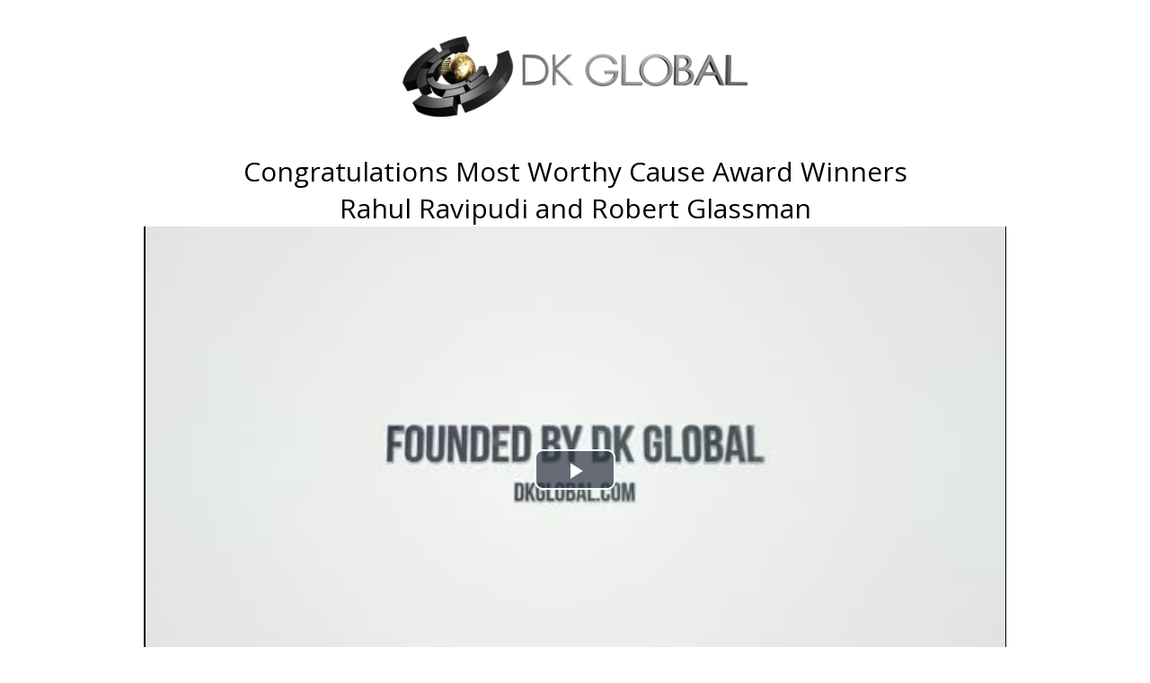

--- FILE ---
content_type: text/html; charset=utf-8
request_url: https://vids.dkglobal.net/1547081579
body_size: 5357
content:
<html xmlns="http://www.w3.org/1999/xhtml" xml:lang="en-US" lang="en-US">
<head>
	<title>DK Global Videos - Congratulations Most Worthy Cause Award Winners Rahul Ravipudi and Robert Glassman</title>
	<meta charset="utf-8">
	<meta http-equiv="X-UA-Compatible" content="IE=Edge, IE=8; IE=9" />
	<meta http-equiv="content-type" content="text/html; charset=utf-8" />
	<meta http-equiv="Content-Language" content="en-US-CA" />
	<meta name="viewport" content="user-scalable=no, width=device-width, initial-scale=1">
	<meta name="theme-color" content="#ffffff">
	<meta name="SKYPE_TOOLBAR" content="SKYPE_TOOLBAR_PARSER_COMPATIBLE" />
	<meta name="no-email-collection" content="http://www.metatags.info/nospamharvesting">
	<link rel="canonical" href="https://vids.dkglobal.net/1547081579" />


	<link rel="icon" type="image/png" href="https://dkglobal.net/assets/img/icons/icon_60.png">
	<link rel="icon" type="image/png" sizes="96x96" href="https://dkglobal.net/assets/img/icons/icon_96.png">
	<link rel="icon" type="image/png" sizes="16x16" href="https://dkglobal.net/assets/img/icons/icon_16.png">
	<link rel="icon" type="image/png" sizes="32x32" href="https://dkglobal.net/assets/img/icons/icon_32.png">
	<link rel="icon" type="image/png" sizes="144x144" href="https://dkglobal.net/assets/img/icons/icon_144.png">
	<link rel="icon" type="image/png" sizes="152x152" href="https://dkglobal.net/assets/img/icons/icon_152.png">
	<link rel="shortcut icon" href="https://dkglobal.net/assets/img/icons/icon_60.png">
	<link rel="logo" type="image/svg" href="https://dkglobal.net/assets/svg/logo.svg">

	<!-- Open Graph -->
	<meta property="og:locale" content="en_US" />
	<meta property="og:url" content="https://vids.dkglobal.net/1547081579" />
	<meta property="og:title" content="DK Global Videos" />
	<meta property="og:site_name" content="DK Global, Inc." />
	<meta property="og:description" content="Congratulations Most Worthy Cause Award Winners Rahul Ravipudi and Robert Glassman" />
	<meta property="og:type" content="website" />
	<meta property="og:image" content="https://s3.amazonaws.com/dkglobal_videos/1547081579_preview.jpg" />
	<meta property="og:image:alt" content="Congratulations Most Worthy Cause Award Winners Rahul Ravipudi and Robert Glassman" />

	<!-- jQuery -->
	<script src="assets/js/jquery-3.1.0.min.js"></script>

	<!-- VideoJS -->
	<link href="assets/js/videojs/video-js.css" rel="stylesheet">
	<script src="assets/js/videojs/videojs-ie8.min.js"></script>

	<!-- jQueryUI -->
	<link href="assets/js/jquery-ui-1.12.0/jquery-ui.min.css" rel="stylesheet">
	<script src="assets/js/jquery-ui-1.12.0/jquery-ui.min.js"></script>

	<!-- Google Fonts -->
	<link href="https://fonts.googleapis.com/css?family=Open+Sans:100,300,400,600,700" rel="stylesheet" type="text/css">
	
<script type="application/ld+json">[
    {
        "@context": "https:\/\/schema.org",
        "@type": "VideoObject",
        "name": "Congratulations Most Worthy Cause Award Winners Rahul Ravipudi and Robert Glassman",
        "description": "Congratulations Most Worthy Cause Award Winners Rahul Ravipudi and Robert Glassman",
        "thumbnailUrl": "https:\/\/s3.amazonaws.com\/dkglobal_videos\/1547081579_preview.jpg",
        "uploadDate": "2019-01-09T16:52:59-08:00",
        "contentUrl": "https:\/\/s3.amazonaws.com\/dkglobal_videos\/1547081579.mp4",
        "embedUrl": "https:\/\/dkglobal.net\/v\/1547081579&iframe",
        "interactionCount": "989"
    },
    {
        "@context": "https:\/\/schema.org",
        "@type": "BreadcrumbList",
        "itemListElement": [
            {
                "@type": "ListItem",
                "position": 1,
                "item": {
                    "@id": "https:\/\/dkglobal.net",
                    "name": "DK Global",
                    "image": [
                        "https:\/\/dkglobal.net\/assets\/img\/icons\/icon_96.png",
                        "https:\/\/dkglobal.net\/assets\/img\/icons\/icon_144.png",
                        "https:\/\/dkglobal.net\/assets\/img\/icons\/icon_152.png"
                    ]
                }
            },
            {
                "@type": "ListItem",
                "position": 2,
                "item": {
                    "@id": "https:\/\/vids.dkglobal.net",
                    "name": "Videos"
                }
            },
            {
                "@type": "ListItem",
                "position": 3,
                "item": {
                    "@id": "https:\/\/vids.dkglobal.net\/1547081579",
                    "name": "Congratulations Most Worthy Cause Award Winners Rahul Ravipudi and Robert Glassman",
                    "image": "https:\/\/s3.amazonaws.com\/dkglobal_videos\/1547081579_preview.jpg"
                }
            }
        ]
    }
]</script>


	<script>
	  (function(i,s,o,g,r,a,m){i['GoogleAnalyticsObject']=r;i[r]=i[r]||function(){
	  (i[r].q=i[r].q||[]).push(arguments)},i[r].l=1*new Date();a=s.createElement(o),
	  m=s.getElementsByTagName(o)[0];a.async=1;a.src=g;m.parentNode.insertBefore(a,m)
	  })(window,document,'script','https://www.google-analytics.com/analytics.js','ga');

	  ga('create', 'UA-24550245-4', 'auto');
	  ga('set', 'userId', '1768531731');
	  ga('send', 'pageview');
	</script>
	<script type="text/javascript">
	"strict"
	var v, canvas;
	var rcMD5 = '';

	function setup_vidCanvas(){
		canvas = document.getElementById('vid_canvas');

		if(!!(canvas.getContext && canvas.getContext('2d'))){
			v = document.getElementById('vid');
			var context = canvas.getContext('2d');
			canvas.style.height = v.clientHeight-20;

			var cw = Math.floor(canvas.clientWidth / 100);
			var ch = Math.floor(canvas.clientHeight / 100);
			canvas.width = cw;
			canvas.height = ch;

			canvas.style.webkitFilter = "blur(40px)";
			canvas.style.filter = "blur(40px)";

			v.addEventListener('play', function(){
				draw(this, context, cw, ch);
			},false);

			$('.vidWrapper').height(v.clientHeight+120);
			window.onresize = function(){
				$('.vidWrapper').height(v.clientHeight+120);

				canvas.style.height = v.clientHeight+80;
				canvas.style.width = v.clientWidth-80;

				var cw = Math.floor(canvas.clientWidth / 100);
				var ch = Math.floor(canvas.clientHeight / 100);
				canvas.width = cw;
				canvas.height = ch;
			};
		}
		else alert('No Canvas Support');
	}
	function draw(v, c, w, h) {
		if(v.paused || v.ended || canvas.style.display == 'none') return false;
		c.drawImage(v, 0, 0, w, h);
		setTimeout(draw, 20, v, c, w, h);
	}
	function vsAjax(para){
		$.ajax({
			url: ("ajax/api.php"),
			type: 'post',
			dataType: 'json',
			data: para,
			cache: false,
			success: function(data){
				if(typeof data.payload != 'undefined'){
					if(rcMD5 != data.md5){
						rcMD5 = data.md5;
						$('#relatedContent_ajax').html(data.payload);
					}
				}
				else ('#relatedContent_ajax').html('<div class="noResults">No Results</div>');
			},
			error: function(){
				$('#relatedContent_ajax').html('<div class="noResults">No Results</div>');
			}
		});
	}
	function doSearch(value){
		if(value.length <= 2) return;

		var para = {};
			para['action'] = 'relatedContent';
			para['s'] = value;
			para['maxResults'] = 15;

		vsAjax(para);
	}

	document.addEventListener('DOMContentLoaded', function(){ setup_vidCanvas(); }, false);
	$(document).ready(function () {
		$('.vid').mousedown(function(event) {
			if(event.which === 3) $('.vid').bind('contextmenu', function () { return false; });
			else $('.vid').unbind('contextmenu');
		});
	});
	</script>
	<style type="text/css">
	body {
		margin: 0;
		font-family: 'Open Sans', sans-serif;
		font-weight: 600;
	}

	.vid {
		position: absolute;
		left: 0;
		right: 0;
		top: 0;
		margin: auto;
		z-index: 2;

		width: 100%;
	}
	.vid_canvas {
		position: absolute;
		left: 0;
		right: 0;
		top: 50px;
		margin: auto;

		width: 100%;
		width: calc(100% - 80px);
		height: auto;
		z-index: 1;
	}
	.vidWrapper {
		position: relative;
		left: 0;
		right: 0;
		top: 0;
		margin: auto;

		width: 100%;
		max-width: 960px;
		height: 610px;

		-webkit-transition: all 0.5s;
		-moz-transition: all 0.5s;
		transition: all 0.5s;
	}

	.vid, .video-js {
		background: transparent !important;
		background-color: transparent !important;
	}

	.social {
		display: none;
		position: absolute;
		top: 15px;
		right: 10px;
		height: 40px;
		z-index: 3;
	}
	.social .item {
		float: left;
		width: 40px;
		height: 40px;
		text-align: center;
		line-height: 40px;
		vertical-align: 50%;
		
		cursor: pointer;
	}
	.social .item img {
		width: 25px;
		height: 25px;
	}

	.vidWrapper:HOVER .social {
		display: block;
	}

	.header {
		width: 100%;
		height: auto;
		min-height: 180px;

		position: relative;
		left: 0;
		right: 0;
		top: 0;
		margin: auto;

		width: 100%;
		max-width: 960px;

		-webkit-transition: all 0.5s;
		-moz-transition: all 0.5s;
		transition: all 0.5s;
	}
	.header .logo {
		text-align: center;
		margin-top: 40px;
	}
	.header .logo img {
		width: 40%;
		height: auto;
	}

	.header .nav {
		position: absolute;
		bottom: 10px;
		left: 0;
		right: 0;
		margin: auto;
		width: 100%;
		max-width: 545px;
		height: 15px;
	}
	.header .nav .item {
		width: 25%;
		float: left;
		text-align: center;
		color: #7a7a7a;
		text-transform: uppercase;
		letter-spacing: 1px;

		font-size: 14px;

		cursor: pointer;
		text-decoration: none;
	}
	.header .nav .item:HOVER {
		color: #079acb;
	}
	.header .nav_search {
		position: absolute;
		bottom: 5px;
		right: -10px;

		height: 45px !important;
		width: 220px;
		display: none;
	}
	.header .nav_search input {
		border-color: blue;
	}

	.header .title {
		width: 100%;
		max-width: 800px;
		margin-left: auto;
		margin-right: auto;

		padding-left: 40px;
		padding-right: 40px;
		padding-top: 40px;
		padding-bottom: 0;

		font-size: 30px;
		font-weight: 400;
		text-align: center;
	}


	.subNav {
		position: relative;
		top: -40px;
		left: 0;
		right: 0;
		bottom: 0;
		margin: auto;
		width: 100%;
		max-width: 960px;
		height: 80px;
		z-index: 55;
	}
	.subNav .item {
		float: left;
		margin-left: 4%;
		width: 28%;
		text-align: center;

		background-color: #FFF;
		padding-top: 10px;
		padding-bottom: 10px;

		cursor: pointer;
		box-shadow: 0px 0px 3px 0px #14aced;
	}


	.relatedContent {
		position: relative;
		left: 0;
		right: 0;
		bottom: 0;
		margin: auto;
		width: 100%;
		max-width: 960px;
		height: 260px;

		-webkit-transition: all 0.5s;
		-moz-transition: all 0.5s;
		transition: all 0.5s;
	}
	.relatedContent .title {
		float: left;
		width: 100%;
		text-align: center;

		font-weight: 300;
		font-size: 40px;
		color: #414141;
		padding-bottom: 10px;
		letter-spacing: 1px;
		margin-left: 30px;
	}
	.relatedContent .searchWrapper {
		float: right;
		width: auto;
		text-align: center;
		margin-top: 12px;
		
		line-height: 40px;
		vertical-align: 50%;
		margin-right: 35px;
		margin-bottom: 15px;
	}
	.relatedContent .searchWrapper input {
		font-size: 16px;
	}
	#relatedContent_ajax {
		float: left;
		width: 100%;
	}


	.relatedContent .item {
		float: left;
		position: relative;

		width: 33.3%;
		height: 260px;
		overflow: hidden;

		background-position: center center;
		background-repeat: no-repeat;
		background-size: cover, 40px;
		background-color: #000;

		cursor: pointer !important;
	}
	.relatedContent .item:not(:last-child){
		width: calc(33.3% - 1px);
		border-right: 1px solid #FFF;
	}
	.relatedContent .item .btn_play {
		position: absolute;
		top: 0;
		right: 0;
		bottom: 0;
		left: 0;
		z-index: 2;

		background-image: url('assets/img/Play Button2_00000.png');
		background-size: cover;
		background-repeat: no-repeat;
		background-position: center center;

		cursor: pointer !important;
	}

	.relatedContent .item .strips {
		position: absolute;
		top: 0;
		right: 0;
		bottom: 0;
		left: 0;
		z-index: 1;

		background-color: rgba(0,0,0,0.3);

		-webkit-transition: all 0.5s;
		-moz-transition: all 0.5s;
		transition: all 0.5s;

		cursor: pointer;
	}
	.relatedContent .item:HOVER .strips {
		background-color: transparent;
	}

	.site_footer {
		float: left;
		position: relative;
		width: 100%;
		height: 125px;
		margin-top: 120px;

		background-color: #000;
		color: #FFF;
	}
	.site_footer_new {
		float: left;
		width: 100%;
		padding-top: 12px;
		padding-bottom: 12px;
		background-color: #000;

		margin-top: -45px;
		text-align: center;
		color: #FFF;
	}
	.site_footer_new div {
		float: left;
		margin-left: calc(50% - 50px);
	}
	.site_footer_new img {
		float: left;
		padding-left: 6px;
	}

	.site_footer_nav {
		position: absolute;
		top: 0;
		bottom: 0px;
		right: 20px;
		line-height: 105px;
		letter-spacing: 0.5px;
	}
	.site_footer_nav_item,
	.site_footer_nav a:LINK,
	.site_footer_nav a:VISITED,
	.site_footer_nav a:ACTIVE {
		float: left;
		margin-right: 40px;
		text-transform: lowercase;
		font-size: 12px;
		font-weight: 600;
		
		cursor: pointer;
		color: #FFF !important;
		text-decoration: none;
	}

	.site_footer_nav a:HOVER,
	.site_footer_nav_item:HOVER {
		color: #14aced;
	}

	.site_footer_copyright {
		position: absolute;
		left: 20px;
		bottom: 10px;
		font-size: 10px;
		font-weight: normal;
		font-weight: 600;
	}
	.site_footer_copyright div {
		font-size: 14px;
		margin-top: -3px;
		margin-right: 4px;
		float: left;
	}
	.site_footer_tel {
		position: absolute;
		left: 20px;
		top: 20px;
		font-family: "Lato", Verdana, Helvetica, sans-serif;
		font-size: 24px;
		font-weight: 300;
	}
	.site_footer_signup {
		position: absolute;
		left: 50px;
		font-family: "Lato", Verdana, Helvetica, sans-serif;
		font-size: 12px;
		font-weight: 400;
		margin-top: 40px;
	}
	.site_footer_signup div {
		float: left;
		margin-top: 4px;
		padding-right: 8px;
	}
	.site_footer_signup img {
		float: left;
	}

	@media screen and (max-width: 800px){
		.vid_canvas { display: none; }
		.header {
			height: 180px;
		}
		.header .logo {
			margin-top: 30px;
		}
		.vidWrapper {
			height: 500px;
		}

		.header .nav .item { font-size: 10px; }
		.relatedContent .title {
			width: 30%;
			font-size: 20px;
		}
		.relatedContent .searchWrapper {
			width: 30%;
			margin-top: 0;
		}		
		.header .title {
			padding-left: 0;
			padding-right: 0;
		}
	}
	@media screen and (max-width: 580px){
		.header {
			height: 120px;
		}
		.header .logo {
			margin-top: 30px;
		}
		.vidWrapper {
			height: 380px !important;
		}
		.vid {
			width: 100%;
			height: 300px !important;
		}

		.header .nav .item {
			font-size: 10px;
		}
		.relatedContent .title {
			width: 100%;
			text-align: center;
			font-size: 22px;
			margin: 0;
		}
		.relatedContent .searchWrapper {
			width: 100%;
			text-align: center;
			margin: 0;
			margin-bottom: 20px;
		}

		#relatedContent_ajax .item {
			width: 100% !important;
		}
		.subNav .item {
			font-size: 12px;
		}

		.site_footer_tel {
			width: 100%;
			text-align: center;
		}

		.site_footer {
			width: 100%;
			float: left;
			margin: 0;
			overflow: hidden;
		}
		.site_footer_nav {
			width: 100% !important;
			right: 0;
			line-height: 25px;
			margin-top: 60px;
		}
		.site_footer_nav .site_footer_nav_item {
			font-size: 11px;
			margin: 0 !important;
			right: 0;
			width: 16%;
			float: left;
			text-align: center;
		}
		.site_footer_copyright {
			width: 100%;
			padding-left: 0;
			padding-right: 0;
			margin-left: 0;
			margin-right: 0;
			text-align: center;
		}
	}
	</style>
</head>
<body>
	<div class="header">
		<div class="logo">
			<a href="http://dkglobal.net" target="_blank" alt="Head on over to DKGlobal.net" title="Head on over to DKGlobal.net"><img src="https://dkglobal.net/images/home_logo.png"></a>
		</div>

		<div class="title">Congratulations Most Worthy Cause Award Winners Rahul Ravipudi and Robert Glassman</div>	</div>

	<div class="vidWrapper">
		<canvas id="vid_canvas" class="vid_canvas"></canvas>
		<video id="vid" class="vid video-js vjs-default-skin vjs-big-play-centered vjs-16-9" controls autoplay="true" preload="auto" poster="https://s3.amazonaws.com/dkglobal_videos/1547081579_preview.jpg" data-setup='{"fluid":true,"techOrder":["html5","flash"],"poster":"https:\/\/s3.amazonaws.com\/dkglobal_videos\/1547081579_preview.jpg","autoplay":true}'>
			<source src="https://s3.amazonaws.com/dkglobal_videos/1547081579.mp4" type="video/mp4">
			<source src="https://s3.amazonaws.com/dkglobal_videos/1547081579.ogv" type="video/ogg">
			<source src="https://s3.amazonaws.com/dkglobal_videos/1547081579.ogv" type="video/ogv">
			<source src="https://s3.amazonaws.com/dkglobal_videos/1547081579.webm" type="video/webm">

			<p class="vjs-no-js">
			<noscript>
				To view this video please enable JavaScript, and consider upgrading to a web browser that
				<a href="http://videojs.com/html5-video-support/" target="_blank">supports HTML5 video</a>
			</noscript>
			</p>
		</video>

		<div class="social"><div class="item" title="Share on Facebook" onClick="window.open('https://www.facebook.com/sharer.php?s=100&u=https://vids.dkglobal.net/1547081579&p[title]=Congratulations Most Worthy Cause Award Winners Rahul Ravipudi and Robert Glassman&p[images][0]=https://s3.amazonaws.com/dkglobal_videos/1547081579_preview.jpg','_blank')"><img src="assets/svg/facebook.svg"></div><div class="item" title="Share on Twitter" onClick="window.open('https://twitter.com/share?url=https://vids.dkglobal.net/1547081579&via=dkglobalinc&related=twitterapi%2Ctwitter&hashtags=dkglobalinc&text=Congratulations Most Worthy Cause Award Winners Rahul Ravipudi and Robert Glassman','_blank')"><img src="assets/svg/twitter.svg"></div><div class="item" title="Share on Linkedin" onClick="window.open('http://www.linkedin.com/shareArticle?mini=true&summary=dkglobal&title=Congratulations Most Worthy Cause Award Winners Rahul Ravipudi and Robert Glassman&url=https://vids.dkglobal.net/1547081579','_blank')"><img src="assets/svg/linkedin.svg"></div></div>	</div>

	<div class="subNav">
		<div class="item" onClick="window.open('https://dkglobal.net/?p=aboutus','_blank');">Contact</div>
		<div class="item" onClick="window.open('https://dkglobal.net/?p=start_case','_blank');">Start Case</div>
		<div class="item" onClick="window.open('https://dkglobal.net/?p=portfolio','_blank');">Portfolio</div>
	</div>

	<div class="relatedContent">
		<div class="title">Related Content</div>
		<div class="searchWrapper"><input type="search" name="search" results="5" onKeyUp="doSearch(this.value);" autosave="dk_vids" placeholder="Search"></div>

		<div id="relatedContent_ajax">
			<div class="item" style="background-image:url('https://s3.amazonaws.com/dk_eblasts/1460060078/poster.png'),url('https://dkglobal.net/assets/img/Placeholder.png');" alt="Watch Hydraulic Lift Fails & Crushes Mechanic" title="Watch Hydraulic Lift Fails & Crushes Mechanic" onClick="window.location='/1462233404'"><div class="strips"></div><div class="btn_play"></div></div><div class="item" style="background-image:url('https://s3.amazonaws.com/dk_eblasts/1501171494/poster.png'),url('https://dkglobal.net/assets/img/Placeholder.png');" alt="Watch Multi-Billion Dollar Corporation Found Negligent After Man Dies" title="Watch Multi-Billion Dollar Corporation Found Negligent After Man Dies" onClick="window.location='/1501174961'"><div class="strips"></div><div class="btn_play"></div></div><div class="item" style="background-image:url('https://s3.amazonaws.com/dk_eblasts/1404325295/poster.png'),url('https://dkglobal.net/assets/img/Placeholder.png');" alt="Watch Motorcycle Throttle Malfunction - Complex Injuries" title="Watch Motorcycle Throttle Malfunction - Complex Injuries" onClick="window.location='/1404768577'"><div class="strips"></div><div class="btn_play"></div></div>		</div>
	</div>


	<div class="site_footer">
		<div class="site_footer_tel" onClick="window.location='tel://8663752214'">866.375.2214</div>

		<div class="site_footer_copyright">&copy; 2026 DK Global, Inc. All rights reserved. | <a href="https://dkglobal.net/?p=privacy" style="color:#FFF;text-decoration:none">Privacy</a></div>

		<div class="site_footer_nav">
			<a class="site_footer_nav_item" href="https://dkglobal.net/?p=services">services</a>
			<a class="site_footer_nav_item" href="https://dkglobal.net/?p=portfolio">work</a>
			<a class="site_footer_nav_item" href="https://dkglobal.net/?p=team">team</a>
			<a class="site_footer_nav_item" href="https://dkglobal.net/?p=aboutus">about</a>
			<a class="site_footer_nav_item" href="https://dkglobal.net/?p=start_case">start case</a>
			<a class="site_footer_nav_item" href="https://dkglobal.net/?p=aboutus">contact/map</a>
		</div>
	</div>


	<script src="assets/js/videojs/video.min.js"></script>
</body>
<html>

--- FILE ---
content_type: image/svg+xml
request_url: https://vids.dkglobal.net/assets/svg/facebook.svg
body_size: 956
content:
<?xml version="1.0" encoding="iso-8859-1"?>
<!-- Generator: Adobe Illustrator 18.0.0, SVG Export Plug-In . SVG Version: 6.00 Build 0)  -->
<!DOCTYPE svg PUBLIC "-//W3C//DTD SVG 1.1//EN" "http://www.w3.org/Graphics/SVG/1.1/DTD/svg11.dtd">
<svg version="1.1" id="Capa_1" xmlns="http://www.w3.org/2000/svg" xmlns:xlink="http://www.w3.org/1999/xlink" x="0px" y="0px"
	 viewBox="0 0 112.196 112.196" style="enable-background:new 0 0 112.196 112.196;" xml:space="preserve">
<g>
	<circle style="fill:#3B5998;" cx="56.098" cy="56.098" r="56.098"/>
	<path style="fill:#FFFFFF;" d="M70.201,58.294h-10.01v36.672H45.025V58.294h-7.213V45.406h7.213v-8.34
		c0-5.964,2.833-15.303,15.301-15.303L71.56,21.81v12.51h-8.151c-1.337,0-3.217,0.668-3.217,3.513v7.585h11.334L70.201,58.294z"/>
</g>
<g>
</g>
<g>
</g>
<g>
</g>
<g>
</g>
<g>
</g>
<g>
</g>
<g>
</g>
<g>
</g>
<g>
</g>
<g>
</g>
<g>
</g>
<g>
</g>
<g>
</g>
<g>
</g>
<g>
</g>
</svg>


--- FILE ---
content_type: text/plain
request_url: https://www.google-analytics.com/j/collect?v=1&_v=j102&a=1513201454&t=pageview&_s=1&dl=https%3A%2F%2Fvids.dkglobal.net%2F1547081579&ul=en-us%40posix&dt=DK%20Global%20Videos%20-%20Congratulations%20Most%20Worthy%20Cause%20Award%20Winners%20Rahul%20Ravipudi%20and%20Robert%20Glassman&sr=1280x720&vp=1280x720&_u=YEBAAEABAAAAACAAI~&jid=99638966&gjid=733190121&cid=1204060505.1768531733&uid=1768531731&tid=UA-24550245-4&_gid=181967313.1768531733&_r=1&_slc=1&z=1823873949
body_size: -451
content:
2,cG-NEW4VK2P8J